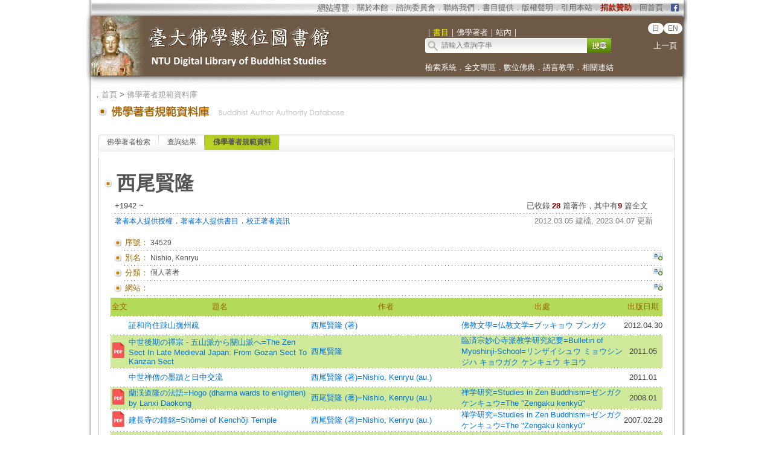

--- FILE ---
content_type: text/html;charset=utf-8
request_url: https://buddhism.lib.ntu.edu.tw/author/authorinfo.jsp?ID=%2034529
body_size: 8310
content:
 





 

<html>
<head>
	<!-- Global site tag (gtag.js) - Google Analytics -->
	<script async src="https://www.googletagmanager.com/gtag/js?id=G-W1HN00TY2L"></script>
	<script src="https://buddhism.lib.ntu.edu.tw/common/gtag.js" type="text/javascript"></script>
	<base href="https://buddhism.lib.ntu.edu.tw/" >
	<meta http-equiv="Content-Type" content="text/html; charset=utf-8">
	<title>臺大佛學數位圖書館 ::: 佛學著者規範資料庫</title>
    	<link rel="SHORTCUT ICON" href="images/weblogo.ico">
	<script src="jquery-1.11.0.js" type="text/javascript"></script>
	<link rel=stylesheet type="text/css" href="style.css"> 
	<link rel=stylesheet type="text/css" href="style_v1.css">
	<script src="javascript.js" type="text/javascript"></script>
</head>
<body>

<table align="center" class="MainPanel">
    <tr>
	<td valign="top" colspan="3" class="MainPanelHeader">
<!-- Google Tag Manager (noscript) -->
<noscript><iframe src="https://www.googletagmanager.com/ns.html?id=GTM-5FJ7CL7"
height="0" width="0" style="display:none;visibility:hidden"></iframe></noscript>
<!-- End Google Tag Manager (noscript) -->

<div align='center'><input type='hidden' name='choose' id='choose' value='SearchForm1'>
	<table border='0' width='995' cellspacing='0' cellpadding='4' height='148'>
		<tr>
			<td height='25' colspan='3' align="right">
			<table border='0' cellpadding='0' cellspacing='0' style='margin-right:10px;'>
			     <tr>
			         <td style='font-size:10pt' align='right'>
			             <font size='2' color='#FFFFFF'><acronym title='Copyright'><a class='topheader' href='aboutus/sitemap.jsp'>網站導覽</a></acronym></font><font color='#676767'>．<a class='topheader' href='aboutus/aboutus.jsp'>關於本館</a>．<a class='topheader' href='aboutus/consultants.jsp'>諮詢委員會</a>．<a class='topheader' href='aboutus/contactus.jsp'>聯絡我們</a>．<a class='topheader' href='aboutus/search_reg.jsp'>書目提供</a>．<a class='topheader' href='aboutus/copyright.jsp'>版權聲明</a>．<a class='topheader' href='aboutus/cite.jsp'>引用本站</a>．<a class='topheader' href="aboutus/donate.jsp"><font size='2' color='#AA2211'><b>捐款贊助</b></font></a>．<a class='topheader' href='./index.jsp'>回首頁</a>．
			         </td>
			         <td width="13px"><a href='https://www.facebook.com/DLMBS/' target='_blank'><img src='images/dot/facebooklogo.png' width='100%'></a></td>
			     </tr>
			</table>
			</td>
		</tr>
		<tr>
			<td width='549' rowspan='2'><a href='https://buddhism.lib.ntu.edu.tw/index.jsp'><img src='https://buddhism.lib.ntu.edu.tw/images/headlogolink.gif' border=0></a></td>
			<td valign='bottom' height='45'><font style='font-size:10pt' color='#FFFFFF'>｜<span id='S1' style='color:yellow'>書目</span>｜<span id='S2'>佛學著者</span>｜<!-- <span id='S3'>中國佛教美術論文</span>｜ --><span id='S4'>站內</span>｜</font><br>
			<div id='searchpanel'>
				<form name='SearchForm1' id='SearchForm1' method='get' action='search/default.jsp' style='margin-top:0px;margin-bottom:0px;'>
				<table border='0' cellspacing='0' cellpadding='0'>
					<tr><td width='250' height='25' background='https://buddhism.lib.ntu.edu.tw/images/search-input.gif' align='left'><input name='q' type='text' size='33' style='border: 0px none;background-color: transparent;font-size: 12; margin-left:25' onkeydown='if(window.event.keyCode==13) $("#SearchForm1").submit()' placeholder='請輸入查詢字串'></td>
						<td><button type='submit' onclick='$('#SearchForm1').submit()' onmouseover="this.style.cursor='pointer';" onmouseout="this.style.cursor='auto';" style="border:0px solid #000000;width:40px;height:25px;background-image:url('https://buddhism.lib.ntu.edu.tw/images/search-submit.gif');">&nbsp;</button></td>
					</tr>
				</table>
				</form>
			</div>
			</td>
			<td width='65' valign='top' align=center>
				<div style='margin-top: 7'><b><font size='2' color='#FFFFFF' face='Arial'>
                	<span class="badge-version"><a href='../jp/index.jsp'>日</a></span><span class="badge-version"><a href='../en/index.jsp'>EN</a></span></font></b>
					<!--<a class='select' href='../DLMBS/en/'>English</a></font></b>-->
                    <br><br><a class='select' href='javascript:history.go(-1);'>上一頁</a></div>
			</td>
		</tr>
		<tr>
			<td width='426' colspan='2' height='40' style='font-size:10pt'><font color='#FFFFFF'><a class='select' href='./search/'>檢索系統</a>．<a class='select' href='./fulltext/'>全文專區</a>．<a class='select' href='./sutra/'>數位佛典</a>．<a class='select' href='./lesson/'>語言教學</a>．<a class='select' href='./website/'>相關連結</a></font></td>
		</tr>
		<tr>
			<td width='549' height='15'></td>
			<td width='426' height='15' colspan='2'></td>
		</tr>
	</table>
</div>

        

<script language="javascript">
function setChoose(span){
	$("#S1").css("color","#FFFFFF");
	$("#S2").css("color","#FFFFFF");
	$("#S3").css("color","#FFFFFF");
	$("#S4").css("color","#FFFFFF");
	$("#"+span).css("color","yellow");
}

$(function(){	
	$("#S1").click(function(){
		$("#choose").val("SearchForm1");
		setChoose("S1");
		$("#searchpanel").html("<form name='SearchForm1' id='SearchForm1' method='get' style=\"margin-top:0px;margin-bottom:0px;\" action='search/default.jsp'><table border='0' cellspacing='0' cellpadding='0'><tr><td width='250' height='25' background='https://buddhism.lib.ntu.edu.tw/images/search-input.gif' align='left'><input name='q' type='text' size='33' style='border: 0px none;background-color: transparent;font-size: 12; margin-left:25' onkeydown='if(window.event.keyCode==13) $(\"#SearchForm1\").submit()' placeholder=\"請輸入查詢字串\"></td><td><button type='submit' onclick=\"$('#SearchForm1').submit()\" onmouseover=\"this.style.cursor='pointer';\" onmouseout=\"this.style.cursor='auto';\" style=\"border:0px solid #000000;width:40px;height:25px;background-image:url('https://buddhism.lib.ntu.edu.tw/images/search-submit.gif');\">&nbsp;</button></td></tr></table></form>");
	});
	$("#S1").mouseover(function() {
		this.style.color="yellow";
		this.style.cursor="pointer";
	});
	$("#S1").mouseout(function() {
		if($("#choose").val()!="SearchForm1") this.style.color="#FFFFFF";
	});
	
	$("#S2").click(function(){
		$("#choose").val("SearchForm2");
		setChoose("S2");
		$("#searchpanel").html("<form name='SearchForm2' id='SearchForm2' method='POST' style=\"margin-top:0px;margin-bottom:0px;\" action='https://buddhism.lib.ntu.edu.tw//author/authorlist.jsp'><table border='0' cellspacing='0' cellpadding='0'><input type='hidden' name='cboAuthorQryRule' value='part'><tr><td width='250' height='25' background='https://buddhism.lib.ntu.edu.tw/images/search-input.gif' align='left'><input name='txtAuthorQryString' id='txtAuthorQryString' type='text' size='33' style='border: 0px none;background-color: transparent;font-size: 12; margin-left:25' onkeydown='if(window.event.keyCode==13) $(\"#SearchForm2\").submit()' placeholder=\"請輸入查詢字串\"></td><td><button type='submit' onclick=\"$('#SearchForm2').submit()\" onmouseover=\"this.style.cursor='pointer';\" onmouseout=\"this.style.cursor='auto';\" style=\"border:0px solid #000000;width:40px;height:25px;background-image:url('https://buddhism.lib.ntu.edu.tw/images/search-submit.gif');\">&nbsp;</button></td></tr></table></form>");
	});
	$("#S2").mouseover(function() {
		this.style.color="yellow";
		this.style.cursor="pointer";
	});
	$("#S2").mouseout(function() {
		if($("#choose").val()!="SearchForm2") this.style.color="#FFFFFF";
	});
	
	$("#S3").click(function(){
		$("#choose").val("SearchForm3");
		setChoose("S3");
		$("#searchpanel").html("<form name='SearchForm3' id='SearchForm3' method='POST' style=\"margin-top:0px;margin-bottom:0px;\" action='http://140.112.115.46/paper/user/general_01.asp'><table border='0' cellspacing='0' cellpadding='0'><input type='hidden' name='step' value='1'><input type='hidden' name='search_type' value='不限欄位'><tr><td width='250' height='25' background='https://buddhism.lib.ntu.edu.tw/images/search-input.gif' align='left'><input name='search_text' id='search_text' type='text' size='33' style='border: 0px none;background-color: transparent;font-size: 12; margin-left:25' onkeydown='if(window.event.keyCode==13) $(\"#SearchForm3\").submit()' placeholder=\"請輸入查詢字串\"></td><td><button type='submit' onclick=\"$('#SearchForm3').submit()\" onmouseover=\"this.style.cursor='pointer';\" onmouseout=\"this.style.cursor='auto';\" style=\"border:0px solid #000000;width:40px;height:25px;background-image:url('https://buddhism.lib.ntu.edu.tw/images/search-submit.gif');\">&nbsp;</button></td></tr></table></form>");
	});
	$("#S3").mouseover(function() {
		this.style.color="yellow";
		this.style.cursor="pointer";
	});
	$("#S3").mouseout(function() {
		if($("#choose").val()!="SearchForm3") this.style.color="#FFFFFF";
	});
	
	$("#S4").click(function(){
		$("#choose").val("SearchForm4");
		setChoose("S4");
		$("#searchpanel").html("<form name='SearchForm4' id='SearchForm4' method='get' style=\"margin-top:0px;margin-bottom:0px;\" action='https://www.google.com/search'><table border='0' cellspacing='0' cellpadding='0'><input type=hidden name=sitesearch value='http://buddhism.lib.ntu.edu.tw'><tr><td width='250' height='25' background='https://buddhism.lib.ntu.edu.tw/images/search-input.gif' align='left'><input name='as_q' id='as_q' type='text' size='33' style='border: 0px none;background-color: transparent;font-size: 12; margin-left:25' onkeydown='if(window.event.keyCode==13) $(\"#SearchForm4\").submit()' placeholder=\"請輸入查詢字串\"></td><td><button type='submit' onclick=\"$('#SearchForm4').submit()\" onmouseover=\"this.style.cursor='pointer';\" onmouseout=\"this.style.cursor='auto';\" style=\"border:0px solid #000000;width:40px;height:25px;background-image:url('https://buddhism.lib.ntu.edu.tw/images/search-submit.gif');\">&nbsp;</button></td></tr></table></form>");
	});
	$("#S4").mouseover(function() {
		this.style.color="yellow";
		this.style.cursor="pointer";
	});
	$("#S4").mouseout(function() {
		if($("#choose").val()!="SearchForm4") this.style.color="#FFFFFF";
	});
})
</script>
</td>
    </tr>
    <tr>
        <td class="MainPanelLeft"></td>
        <td class="MainPanelCenter">
        <!------------------------------ 主要網頁內容 Start ------------------------------>
        <!------------------------------ 1.指南 Start ------------------------------>
		<div class="guide">．<a href="./index.jsp" class="guide">首頁</a> > 
			<a class="guide" href="author">佛學著者規範資料庫</a><!-- > <a class="guide" href="author/singleauthor.jsp">作者簡介</a>--></div>
        <!------------------------------ 1.指南  End  ------------------------------>
        <!------------------------------ 2.單元功能選單 Start ------------------------------>
		<table border="0" width="100%">
			<tr>
				<td><a href="author" class="pagetitle">
				<img src="images/title/Title_Author.gif" border="0"></a></td>
				<td width="85%" valign="bottom"><div class="pagetitle"></div></td>
				<td width="130" valign="bottom" align="right">

				</td>
			</tr>
		</table><br>
        <!------------------------------ 2.單元功能選單  End  ------------------------------>
        <!------------------------------ 3.單元內容 Start ------------------------------>
		<table border="0" width="100%" height="300" cellspacing=4 cellpadding=4>
			<tr>
				<td valign="top" width="80%">
				<!------------------------------ 3.2 單元內容  (中) Start ------------------------------>
					
				<div class="TabStyle_60">
			       	<ul class="TabStyle TabStyle_60">
			           	<li class="Tab_frist" onMouseOver="this.className='Tab_frist_Over';" onMouseOut="this.className='Tab_frist';">
						<a href="author/index.jsp" class="Tab_R">佛學著者檢索</a></li>
						<li onMouseOver="this.className='Tab_Over';" onMouseOut="this.className=null;"><a href="author/authorlist.jsp" class="Tab_R">查詢結果</a></li>
						<li class="Tab_On"><a href="author/authorinfo.jsp" class="Tab_R">佛學著者規範資料</a></li>
						<!--<li class="Tab_last" onmouseover="this.className='Tab_last_Over';" onmouseout="this.className='Tab_last';"><a class="Tab_R" href="author/authormodify.jsp">提供著者資訊</a></li>-->
					</ul>
			   	</div>
				<table border="0" width="100%" height="100" cellspacing="0" cellpadding="0" bordercolor="#C0C0C0" style="border-top-style:none; border-left-style: solid; border-left-width: 1px; border-right-style: solid; border-right-width: 1px; border-top-width: 1px; border-bottom-style: solid; border-bottom-width: 1px">
					<tr>
						<td>
							<!------------------------------------------------------------------------------------------------->





<br>

<table borderColor="#ffffff" cellSpacing="3" cellPadding="0" borderColorLight="#C1C184" border="0" style="margin-left: 0; margin-right: 0" width="920" align="center">
	<tr>
		<td style="font-size: 10pt; text-align: right" width="20"><img border="0" src="images/dot/dot01.gif"></td>
		<td style="font-size: 10pt; text-align: right" colspan="3" width="900">

		<table border="0" width="100%" cellPadding="0" cellspacing="3">
			<tr>
				<td align="left" valign="top"><p style="text-align: left"><b><font size="6">西尾賢隆</font></b>&nbsp;&nbsp;</td>
				<td align="right" valign="top" width="70">
					
				</td>
			</tr>
		</table>
		</td>
	</tr>
	<tr>
		<td style="font-size: 10pt; text-align: right" width="20" valign="top">&nbsp;
		</td>
		<td style="font-size: 10pt; text-align: right" colspan="3">
		<table border="0" width="100%" cellspacing="0" cellpadding="0">
			<tr>
				<td><font size="2"><!-- 生日資訊 strBidthInfo-->+1942 ~ </font></td>
				<td valign="bottom">
				<p align="right"><font size="2">已收錄</font> 
				<font size="2"><b><font color="#800000">28</font></b><font color="#0066CC"> 
				</font>篇著作，其中有<b><font color="#800000">9</font></b> 篇全文<!-- (<font color="#800000"><b>尚未授權本館</b></font>) --> &nbsp;
			</tr>
		</table>
		</td>
	</tr>
	<tr>
		<td width="20" height="1" align="right" valign="top"></td>
		<td colspan="3" height="1" background="images/line01.gif"></td>
	</tr>
	<tr>
		<td style="font-size: 10pt; text-align: right" width="20" valign="top">&nbsp;
		</td>
		<td style="font-size: 10pt; text-align: right" colspan="3" valign="top" height="30">
		<table border="0" width="100%" cellspacing="0" cellpadding="0" style="TABLE-LAYOUT: fixed">
			<tr>
				<td><a href="author/authorauthorize.jsp"><font color="#0066CC">著者本人提供授權</font></a>．<a href="author/authorreg.jsp"><font color="#0066CC">著者本人提供書目</font></a>．<a href="author/authormodify.jsp?ID=34529"><font color="#0066CC">校正著者資訊</font></a></td>
				<td align="right"><font size="2" color="#808080">2012.03.05 建檔, 2023.04.07 更新</font><!--
				<p align="right"><font size="2">相關書目中有以下出版年<select id="sel_pressyear1" onchange="search('釋印順',this.value,'pressyear')" name="D7" size="1">
				<option selected>出版年</option>
				<option value="2007">2007 (1筆 )</option>
				<option value="2004">2004 (1筆 )</option>
				<option value="2003">2003 (2筆 )</option>
				<option value="2002">2002 (3筆 )</option>
				<option value="2001">2001 (9筆 )</option>
				<option value="2000">2000 (15筆 )</option>
				<option value="1999">1999 (1筆 )</option>
				<option value="1998">1998 (3筆 )</option>
				<option value="1997">1997 (2筆 )</option>
				<option value="1996">1996 (2筆 )</option>
				</select> 資料類型<select id="sel_mediatype1" onchange="search('釋印順',this.value,'mediatype')" name="D8" size="1">
				<option selected>資料類型</option>
				<option value="期刊論文">期刊論文 (45筆 )</option>
				<option value="書籍">書籍 (18筆 )</option>
				<option value="博碩士論文">博碩士論文 (4筆 )</option>
				<option value="會議論文">會議論文 (1筆 )</option>
				<option value="網路資料">網路資料 (1筆 )</option>
				<option value="論文集">論文集 (1筆 )</option>
				</select></font>--></td>
			</tr>
		</table>
		</td>
	</tr>
	</table>
	<table style="table-layout: fixed; word-wrap: break-word" borderColor="#ffffff" cellSpacing="3" cellPadding="0" borderColorLight="#C1C184" border="0" style="margin-left: 0; margin-right: 0" width="920" align="center">
	<tr>
		<td style="font-size: 10pt; text-align: right" width="20"><img border="0" src="images/dot/dot01.gif"></td>
		<td style="font-size: 10pt; text-align: right" width="40"><font color="#996600">序號：</font></td>
		<td style="font-size: 10pt; " width="820 colspan="2"><p style="text-align: left">34529</td>
	</tr>
	<tr>
		<td width="20" height="1" align="right" valign="top"></td>
		<td colspan="3" height="1" background="images/line01.gif"></td>
	</tr>
	<tr>
		<td style="font-size: 10pt; text-align: right" width="20"><img border="0" src="images/dot/dot01.gif"></td>
		<td style="font-size: 10pt; text-align: right" width="40"><font color="#996600">別名：</font></td>
		<td style="font-size: 10pt; " width="800"><p style="text-align: left">Nishio, Kenryu</td>
		<td style="font-size: 10pt; " width="20" valign="top" align="right"><a title="校正著者資訊：別名" href="author/authormodify.jsp?ID=34529&topic=1#begin"><img border="0" src="images/dot/supplyinfo.jpg"></a></td>
	</tr>
	<tr>
		<td width="20" height="1" align="right" valign="top"></td>
		<td colspan="3" height="1" background="images/line01.gif"></td>
	</tr>
	<tr>
		<td style="font-size: 10pt; text-align: right" width="20"><img border="0" src="images/dot/dot01.gif"></td>
		<td style="font-size: 10pt; text-align: right" width="40"><font color="#996600">分類：</font></td>
		<td style="font-size: 10pt; " width="800"><p style="text-align: left">個人著者</td>
		<td style="font-size: 10pt; " width="20" valign="top" align="right"><a title="校正著者資訊：分類" href="author/authormodify.jsp?ID=34529&topic=2#begin"><img border="0" src="images/dot/supplyinfo.jpg"></a></td>
	</tr>
    <tr>
        <td width="20" height="1" align="right" valign="top"></td>
        <td colspan="3" height="1" background="images/line01.gif"></td>
    </tr>


	<tr>
		<td style="font-size: 10pt; text-align: right" width="20"><img border="0" src="images/dot/dot01.gif"></td>
		<td style="font-size: 10pt; text-align: right" width="40"><font color="#996600">網站：</font></td>
		<td style="font-size: 10pt; " width="800"><a target="_blank" href="" class="extendsearch"></a> </td>
		<td style="font-size: 10pt; " valign="top" width="20" align="right"><a title="校正著者資訊：網站" href="author/authormodify.jsp?ID=34529&topic=7#begin"><img border="0" src="images/dot/supplyinfo.jpg"></a></td>
	</tr>
	<tr>
		<td width="20" height="1" align="right" valign="top"></td>
		<td colspan="3" height="1" background="images/line01.gif"></td>
	</tr>


	<tr><td colspan="4">
			<table style="BORDER-COLLAPSE: collapse; FONT-SIZE: 10pt" border="0" cellSpacing="1" borderColor="#F1F8E0" cellPadding="0" width="100%">
				<tr bgColor="#FFFFFF">
					<td width="30" height="30" align="middle" bgcolor="#B4DA5A">
					<font color="#996600">全文</font></td>
					<td align="middle" bgcolor="#B4DA5A">
					<font color="#996600">題名</font></td>
					<td align="middle" bgcolor="#B4DA5A">
					<font color="#996600">作者</font></td>
					<td align="middle" bgcolor="#B4DA5A">
					<font color="#996600">出處</font></td>
					<td align="middle" bgcolor="#B4DA5A">
					<font color="#996600">出版日期</font></td>
				</tr>
                <tr><td colspan="5" height="1" background="images/line01.gif"></td></tr>
				
						<tr bgcolor="#FFFFFF" onMouseOver="this.style.backgroundColor='#FFFF66';" onMouseOut="this.style.backgroundColor='#FFFFFF';">
							<td vAlign="middle" align="center" height="30">&nbsp;</td>
							<td vAlign="middle" align="left"><a href="https://buddhism.lib.ntu.edu.tw/search/search_detail.jsp?seq=625566&comefrom=authorinfo" class="extendsearch">証和尚住踈山撫州疏</a></td>
							<td vAlign="middle" align="left"><a href='author/authorinfo.jsp?ID=34529' class='extendsearch'>西尾賢隆 (著)</a></td>
							
							<td vAlign="middle" align="left"><a href="./journal/journaldetail.jsp?seq=1473&comefrom=authorinfo" class="extendsearch" target="_blank">佛教文學=仏教文学=ブッキョウ ブンガク</a></td>
							
							<td vAlign="middle" align="center">2012.04.30</td>
						</tr>
                        <tr><td colspan="5" height="1" background="images/line01.gif"></td></tr>
					<!--
					<tr><td style="font-size: 10pt; text-align: right" width="20" valign="top">。</td>
						<td style="font-size: 10pt; text-align: left" colspan="3"><a href="https://buddhism.lib.ntu.edu.tw/BDLM/toModule.do?prefix=/search&page=/search_detail.jsp?seq=625566" class="extendsearch">証和尚住踈山撫州疏</a>  / 西尾賢隆 (著) / 佛教文學=仏教文学=ブッキョウ ブンガク n.36/37 / 2012.04.30</td>
					</tr>
					<tr>
						<td width="20" height="1" align="right" valign="top"></td>
						<td colspan="3" height="1" background="images/line01.gif"></td>
					</tr>-->
				
						<tr bgcolor="#D1E99A" onMouseOver="this.style.backgroundColor='#FFFF66';" onMouseOut="this.style.backgroundColor='#D1E99A';">
							<td vAlign="middle" align="center" height="30"> <a href='https://hu.repo.nii.ac.jp/?action=repository_uri&item_id=391&file_id=22&file_no=1' target=_blank><img src='images/dot/icon_pdf2.png' width='25px;' border=0></a>&nbsp;</td>
							<td vAlign="middle" align="left"><a href="https://buddhism.lib.ntu.edu.tw/search/search_detail.jsp?seq=594183&comefrom=authorinfo" class="extendsearch">中世後期の禪宗 - 五山派から關山派へ=The Zen Sect In Late Medieval Japan: From Gozan Sect To Kanzan Sect</a></td>
							<td vAlign="middle" align="left"><a href='author/authorinfo.jsp?ID=34529' class='extendsearch'>西尾賢隆</a></td>
							
							<td vAlign="middle" align="left"><a href="./journal/journaldetail.jsp?seq=1434&comefrom=authorinfo" class="extendsearch" target="_blank">臨済宗妙心寺派教学研究紀要=Bulletin of Myoshinji-School=リンザイシュウ ミョウシンジハ キョウガク ケンキュウ キヨウ</a></td>
							
							<td vAlign="middle" align="center">2011.05</td>
						</tr>
                        <tr><td colspan="5" height="1" background="images/line01.gif"></td></tr>
					<!--
					<tr><td style="font-size: 10pt; text-align: right" width="20" valign="top">。</td>
						<td style="font-size: 10pt; text-align: left" colspan="3"><a href="https://buddhism.lib.ntu.edu.tw/BDLM/toModule.do?prefix=/search&page=/search_detail.jsp?seq=594183" class="extendsearch">中世後期の禪宗 - 五山派から關山派へ=The Zen Sect In Late Medieval Japan: From Gozan Sect To Kanzan Sect</a>  / 西尾賢隆 / 臨済宗妙心寺派教学研究紀要=Bulletin of Myoshinji-School=リンザイシュウ ミョウシンジハ キョウガク ケンキュウ キヨウ n.9 / 2011.05 [<a href=https://hu.repo.nii.ac.jp/?action=repository_uri&item_id=391&file_id=22&file_no=1 class=extendsearch target=_blank>全文</a>]</td>
					</tr>
					<tr>
						<td width="20" height="1" align="right" valign="top"></td>
						<td colspan="3" height="1" background="images/line01.gif"></td>
					</tr>-->
				
						<tr bgcolor="#FFFFFF" onMouseOver="this.style.backgroundColor='#FFFF66';" onMouseOut="this.style.backgroundColor='#FFFFFF';">
							<td vAlign="middle" align="center" height="30">&nbsp;</td>
							<td vAlign="middle" align="left"><a href="https://buddhism.lib.ntu.edu.tw/search/search_detail.jsp?seq=378107&comefrom=authorinfo" class="extendsearch">中世禅僧の墨蹟と日中交流</a></td>
							<td vAlign="middle" align="left"><a href='author/authorinfo.jsp?ID=34529' class='extendsearch'>西尾賢隆 (著)=Nishio, Kenryu (au.)</a></td>
							
							<td vAlign="middle" align="left"></td>
							
							<td vAlign="middle" align="center">2011.01</td>
						</tr>
                        <tr><td colspan="5" height="1" background="images/line01.gif"></td></tr>
					<!--
					<tr><td style="font-size: 10pt; text-align: right" width="20" valign="top">。</td>
						<td style="font-size: 10pt; text-align: left" colspan="3"><a href="https://buddhism.lib.ntu.edu.tw/BDLM/toModule.do?prefix=/search&page=/search_detail.jsp?seq=378107" class="extendsearch">中世禅僧の墨蹟と日中交流</a>  / 西尾賢隆 (著)=Nishio, Kenryu (au.) / 2011.01</td>
					</tr>
					<tr>
						<td width="20" height="1" align="right" valign="top"></td>
						<td colspan="3" height="1" background="images/line01.gif"></td>
					</tr>-->
				
						<tr bgcolor="#D1E99A" onMouseOver="this.style.backgroundColor='#FFFF66';" onMouseOut="this.style.backgroundColor='#D1E99A';">
							<td vAlign="middle" align="center" height="30"> <a href='http://id.nii.ac.jp/1175/00001160/' target=_blank><img src='images/dot/icon_pdf2.png' width='25px;' border=0></a>&nbsp;</td>
							<td vAlign="middle" align="left"><a href="https://buddhism.lib.ntu.edu.tw/search/search_detail.jsp?seq=210138&comefrom=authorinfo" class="extendsearch">蘭渓道隆の法語=Hogo (dharma wards to enlighten) by Lanxi Daokong</a></td>
							<td vAlign="middle" align="left"><a href='author/authorinfo.jsp?ID=34529' class='extendsearch'>西尾賢隆 (著)=Nishio, Kenryu (au.)</a></td>
							
							<td vAlign="middle" align="left"><a href="./journal/journaldetail.jsp?seq=1674&comefrom=authorinfo" class="extendsearch" target="_blank">禅学研究=Studies in Zen Buddhism=ゼンガク ケンキュウ=The "Zengaku kenkyū"</a></td>
							
							<td vAlign="middle" align="center">2008.01</td>
						</tr>
                        <tr><td colspan="5" height="1" background="images/line01.gif"></td></tr>
					<!--
					<tr><td style="font-size: 10pt; text-align: right" width="20" valign="top">。</td>
						<td style="font-size: 10pt; text-align: left" colspan="3"><a href="https://buddhism.lib.ntu.edu.tw/BDLM/toModule.do?prefix=/search&page=/search_detail.jsp?seq=210138" class="extendsearch">蘭渓道隆の法語=Hogo (dharma wards to enlighten) by Lanxi Daokong</a>  / 西尾賢隆 (著)=Nishio, Kenryu (au.) / 禅学研究=Studies in Zen Buddhism=ゼンガク ケンキュウ=The "Zengaku kenkyū" n.86 / 2008.01 [<a href=http://id.nii.ac.jp/1175/00001160/ class=extendsearch target=_blank>全文</a>]</td>
					</tr>
					<tr>
						<td width="20" height="1" align="right" valign="top"></td>
						<td colspan="3" height="1" background="images/line01.gif"></td>
					</tr>-->
				
						<tr bgcolor="#FFFFFF" onMouseOver="this.style.backgroundColor='#FFFF66';" onMouseOut="this.style.backgroundColor='#FFFFFF';">
							<td vAlign="middle" align="center" height="30"> <a href='http://id.nii.ac.jp/1175/00001150/' target=_blank><img src='images/dot/icon_pdf2.png' width='25px;' border=0></a>&nbsp;</td>
							<td vAlign="middle" align="left"><a href="https://buddhism.lib.ntu.edu.tw/search/search_detail.jsp?seq=210104&comefrom=authorinfo" class="extendsearch">建長寺の鐘銘=Shōmei of Kenchōji Temple</a></td>
							<td vAlign="middle" align="left"><a href='author/authorinfo.jsp?ID=34529' class='extendsearch'>西尾賢隆 (著)=Nishio, Kenryu (au.)</a></td>
							
							<td vAlign="middle" align="left"><a href="./journal/journaldetail.jsp?seq=1674&comefrom=authorinfo" class="extendsearch" target="_blank">禅学研究=Studies in Zen Buddhism=ゼンガク ケンキュウ=The "Zengaku kenkyū"</a></td>
							
							<td vAlign="middle" align="center">2007.02.28</td>
						</tr>
                        <tr><td colspan="5" height="1" background="images/line01.gif"></td></tr>
					<!--
					<tr><td style="font-size: 10pt; text-align: right" width="20" valign="top">。</td>
						<td style="font-size: 10pt; text-align: left" colspan="3"><a href="https://buddhism.lib.ntu.edu.tw/BDLM/toModule.do?prefix=/search&page=/search_detail.jsp?seq=210104" class="extendsearch">建長寺の鐘銘=Shōmei of Kenchōji Temple</a>  / 西尾賢隆 (著)=Nishio, Kenryu (au.) / 禅学研究=Studies in Zen Buddhism=ゼンガク ケンキュウ=The "Zengaku kenkyū" n.85 / 2007.02.28 [<a href=http://id.nii.ac.jp/1175/00001150/ class=extendsearch target=_blank>全文</a>]</td>
					</tr>
					<tr>
						<td width="20" height="1" align="right" valign="top"></td>
						<td colspan="3" height="1" background="images/line01.gif"></td>
					</tr>-->
				
						<tr bgcolor="#D1E99A" onMouseOver="this.style.backgroundColor='#FFFF66';" onMouseOut="this.style.backgroundColor='#D1E99A';">
							<td vAlign="middle" align="center" height="30">&nbsp;</td>
							<td vAlign="middle" align="left"><a href="https://buddhism.lib.ntu.edu.tw/search/search_detail.jsp?seq=133979&comefrom=authorinfo" class="extendsearch">中国近世における国家と禅宗</a></td>
							<td vAlign="middle" align="left"><a href='author/authorinfo.jsp?ID=34529' class='extendsearch'>西尾賢隆 (著)</a></td>
							
							<td vAlign="middle" align="left"></td>
							
							<td vAlign="middle" align="center">2006.03</td>
						</tr>
                        <tr><td colspan="5" height="1" background="images/line01.gif"></td></tr>
					<!--
					<tr><td style="font-size: 10pt; text-align: right" width="20" valign="top">。</td>
						<td style="font-size: 10pt; text-align: left" colspan="3"><a href="https://buddhism.lib.ntu.edu.tw/BDLM/toModule.do?prefix=/search&page=/search_detail.jsp?seq=133979" class="extendsearch">中国近世における国家と禅宗</a>  / 西尾賢隆 (著) / 2006.03</td>
					</tr>
					<tr>
						<td width="20" height="1" align="right" valign="top"></td>
						<td colspan="3" height="1" background="images/line01.gif"></td>
					</tr>-->
				
						<tr bgcolor="#FFFFFF" onMouseOver="this.style.backgroundColor='#FFFF66';" onMouseOut="this.style.backgroundColor='#FFFFFF';">
							<td vAlign="middle" align="center" height="30">&nbsp;</td>
							<td vAlign="middle" align="left"><a href="https://buddhism.lib.ntu.edu.tw/search/search_detail.jsp?seq=568456&comefrom=authorinfo" class="extendsearch">東隆寺蔵諸山疏</a></td>
							<td vAlign="middle" align="left"><a href='author/authorinfo.jsp?ID=34529' class='extendsearch'>西尾賢隆 (著)=Nishio, Kenryu (au.)</a></td>
							
							<td vAlign="middle" align="left"><a href="./journal/journaldetail.jsp?seq=1675&comefrom=authorinfo" class="extendsearch" target="_blank">禅文化研究所紀要=Annual report of the Institute for Zen Studies=ゼン ブンカ ケンキュウジョ キヨウ</a></td>
							
							<td vAlign="middle" align="center">2006.02.20</td>
						</tr>
                        <tr><td colspan="5" height="1" background="images/line01.gif"></td></tr>
					<!--
					<tr><td style="font-size: 10pt; text-align: right" width="20" valign="top">。</td>
						<td style="font-size: 10pt; text-align: left" colspan="3"><a href="https://buddhism.lib.ntu.edu.tw/BDLM/toModule.do?prefix=/search&page=/search_detail.jsp?seq=568456" class="extendsearch">東隆寺蔵諸山疏</a>  / 西尾賢隆 (著)=Nishio, Kenryu (au.) / 禅文化研究所紀要=Annual report of the Institute for Zen Studies=ゼン ブンカ ケンキュウジョ キヨウ n.28 / 2006.02.20</td>
					</tr>
					<tr>
						<td width="20" height="1" align="right" valign="top"></td>
						<td colspan="3" height="1" background="images/line01.gif"></td>
					</tr>-->
				
						<tr bgcolor="#D1E99A" onMouseOver="this.style.backgroundColor='#FFFF66';" onMouseOut="this.style.backgroundColor='#D1E99A';">
							<td vAlign="middle" align="center" height="30">&nbsp;</td>
							<td vAlign="middle" align="left"><a href="https://buddhism.lib.ntu.edu.tw/search/search_detail.jsp?seq=568585&comefrom=authorinfo" class="extendsearch">板渡の墨蹟</a></td>
							<td vAlign="middle" align="left"><a href='author/authorinfo.jsp?ID=34529' class='extendsearch'>西尾賢隆 (著)=Nishio, Kenryu (au.)</a></td>
							
							<td vAlign="middle" align="left"><a href="./journal/journaldetail.jsp?seq=1675&comefrom=authorinfo" class="extendsearch" target="_blank">禅文化研究所紀要=Annual report of the Institute for Zen Studies=ゼン ブンカ ケンキュウジョ キヨウ</a></td>
							
							<td vAlign="middle" align="center">2002.12.22</td>
						</tr>
                        <tr><td colspan="5" height="1" background="images/line01.gif"></td></tr>
					<!--
					<tr><td style="font-size: 10pt; text-align: right" width="20" valign="top">。</td>
						<td style="font-size: 10pt; text-align: left" colspan="3"><a href="https://buddhism.lib.ntu.edu.tw/BDLM/toModule.do?prefix=/search&page=/search_detail.jsp?seq=568585" class="extendsearch">板渡の墨蹟</a>  / 西尾賢隆 (著)=Nishio, Kenryu (au.) / 禅文化研究所紀要=Annual report of the Institute for Zen Studies=ゼン ブンカ ケンキュウジョ キヨウ n.26 / 2002.12.22</td>
					</tr>
					<tr>
						<td width="20" height="1" align="right" valign="top"></td>
						<td colspan="3" height="1" background="images/line01.gif"></td>
					</tr>-->
				
						<tr bgcolor="#FFFFFF" onMouseOver="this.style.backgroundColor='#FFFF66';" onMouseOut="this.style.backgroundColor='#FFFFFF';">
							<td vAlign="middle" align="center" height="30"> <a href='https://dl.ndl.go.jp/pid/3170364/1/1' target=_blank><img src='images/dot/icon_pdf2.png' width='25px;' border=0></a>&nbsp;</td>
							<td vAlign="middle" align="left"><a href="https://buddhism.lib.ntu.edu.tw/search/search_detail.jsp?seq=668306&comefrom=authorinfo" class="extendsearch">中世の日中交流と禅宗</a></td>
							<td vAlign="middle" align="left"><a href='author/authorinfo.jsp?ID=34529' class='extendsearch'>西尾賢隆 (著)=Nishio, Kenryu (au.)</a></td>
							
							<td vAlign="middle" align="left"></td>
							
							<td vAlign="middle" align="center">2000.03.23</td>
						</tr>
                        <tr><td colspan="5" height="1" background="images/line01.gif"></td></tr>
					<!--
					<tr><td style="font-size: 10pt; text-align: right" width="20" valign="top">。</td>
						<td style="font-size: 10pt; text-align: left" colspan="3"><a href="https://buddhism.lib.ntu.edu.tw/BDLM/toModule.do?prefix=/search&page=/search_detail.jsp?seq=668306" class="extendsearch">中世の日中交流と禅宗</a>  / 西尾賢隆 (著)=Nishio, Kenryu (au.) / 2000.03.23 [<a href=https://dl.ndl.go.jp/pid/3170364/1/1 class=extendsearch target=_blank>全文</a>]</td>
					</tr>
					<tr>
						<td width="20" height="1" align="right" valign="top"></td>
						<td colspan="3" height="1" background="images/line01.gif"></td>
					</tr>-->
				
						<tr bgcolor="#D1E99A" onMouseOver="this.style.backgroundColor='#FFFF66';" onMouseOut="this.style.backgroundColor='#D1E99A';">
							<td vAlign="middle" align="center" height="30"> <a href='http://id.nii.ac.jp/1175/00001083/' target=_blank><img src='images/dot/icon_pdf2.png' width='25px;' border=0></a>&nbsp;</td>
							<td vAlign="middle" align="left"><a href="https://buddhism.lib.ntu.edu.tw/search/search_detail.jsp?seq=210411&comefrom=authorinfo" class="extendsearch">正木美術館蔵道旧疏</a></td>
							<td vAlign="middle" align="left"><a href='author/authorinfo.jsp?ID=34529' class='extendsearch'>西尾賢隆 (著)=Nishio, Kenryu (au.)</a></td>
							
							<td vAlign="middle" align="left"><a href="./journal/journaldetail.jsp?seq=1674&comefrom=authorinfo" class="extendsearch" target="_blank">禅学研究=Studies in Zen Buddhism=ゼンガク ケンキュウ=The "Zengaku kenkyū"</a></td>
							
							<td vAlign="middle" align="center">2000.03.15</td>
						</tr>
                        <tr><td colspan="5" height="1" background="images/line01.gif"></td></tr>
					<!--
					<tr><td style="font-size: 10pt; text-align: right" width="20" valign="top">。</td>
						<td style="font-size: 10pt; text-align: left" colspan="3"><a href="https://buddhism.lib.ntu.edu.tw/BDLM/toModule.do?prefix=/search&page=/search_detail.jsp?seq=210411" class="extendsearch">正木美術館蔵道旧疏</a>  / 西尾賢隆 (著)=Nishio, Kenryu (au.) / 禅学研究=Studies in Zen Buddhism=ゼンガク ケンキュウ=The "Zengaku kenkyū" n.78 / 2000.03.15 [<a href=http://id.nii.ac.jp/1175/00001083/ class=extendsearch target=_blank>全文</a>]</td>
					</tr>
					<tr>
						<td width="20" height="1" align="right" valign="top"></td>
						<td colspan="3" height="1" background="images/line01.gif"></td>
					</tr>-->
				
						<tr bgcolor="#FFFFFF" onMouseOver="this.style.backgroundColor='#FFFF66';" onMouseOut="this.style.backgroundColor='#FFFFFF';">
							<td vAlign="middle" align="center" height="30">&nbsp;</td>
							<td vAlign="middle" align="left"><a href="https://buddhism.lib.ntu.edu.tw/search/search_detail.jsp?seq=605388&comefrom=authorinfo" class="extendsearch">日中交流における大応の塔銘(上)=Relations between Japan and China as Reflected in the Memorial Inscription (Tomei) of Daio Kokushi (1)</a></td>
							<td vAlign="middle" align="left"><a href='author/authorinfo.jsp?ID=34529' class='extendsearch'>西尾賢隆</a></td>
							
							<td vAlign="middle" align="left"><a href="./journal/journaldetail.jsp?seq=1675&comefrom=authorinfo" class="extendsearch" target="_blank">禅文化研究所紀要=Annual report of the Institute for Zen Studies=ゼン ブンカ ケンキュウジョ キヨウ</a></td>
							
							<td vAlign="middle" align="center">1998.12</td>
						</tr>
                        <tr><td colspan="5" height="1" background="images/line01.gif"></td></tr>
					<!--
					<tr><td style="font-size: 10pt; text-align: right" width="20" valign="top">。</td>
						<td style="font-size: 10pt; text-align: left" colspan="3"><a href="https://buddhism.lib.ntu.edu.tw/BDLM/toModule.do?prefix=/search&page=/search_detail.jsp?seq=605388" class="extendsearch">日中交流における大応の塔銘(上)=Relations between Japan and China as Reflected in the Memorial Inscription (Tomei) of Daio Kokushi (1)</a>  / 西尾賢隆 / 禅文化研究所紀要=Annual report of the Institute for Zen Studies=ゼン ブンカ ケンキュウジョ キヨウ n.24 / 1998.12</td>
					</tr>
					<tr>
						<td width="20" height="1" align="right" valign="top"></td>
						<td colspan="3" height="1" background="images/line01.gif"></td>
					</tr>-->
				
						<tr bgcolor="#D1E99A" onMouseOver="this.style.backgroundColor='#FFFF66';" onMouseOut="this.style.backgroundColor='#D1E99A';">
							<td vAlign="middle" align="center" height="30"> <a href='https://hu.repo.nii.ac.jp/?action=repository_uri&item_id=981' target=_blank><img src='images/dot/icon_pdf2.png' width='25px;' border=0></a>&nbsp;</td>
							<td vAlign="middle" align="left"><a href="https://buddhism.lib.ntu.edu.tw/search/search_detail.jsp?seq=605138&comefrom=authorinfo" class="extendsearch">金剛幢下竺仙梵僊の渡来</a></td>
							<td vAlign="middle" align="left"><a href='author/authorinfo.jsp?ID=34529' class='extendsearch'>西尾賢隆</a></td>
							
							<td vAlign="middle" align="left"><a href="./journal/journaldetail.jsp?seq=1674&comefrom=authorinfo" class="extendsearch" target="_blank">禅学研究=Studies in Zen Buddhism=ゼンガク ケンキュウ=The "Zengaku kenkyū"</a></td>
							
							<td vAlign="middle" align="center">1991.02.25</td>
						</tr>
                        <tr><td colspan="5" height="1" background="images/line01.gif"></td></tr>
					<!--
					<tr><td style="font-size: 10pt; text-align: right" width="20" valign="top">。</td>
						<td style="font-size: 10pt; text-align: left" colspan="3"><a href="https://buddhism.lib.ntu.edu.tw/BDLM/toModule.do?prefix=/search&page=/search_detail.jsp?seq=605138" class="extendsearch">金剛幢下竺仙梵僊の渡来</a>  / 西尾賢隆 / 禅学研究=Studies in Zen Buddhism=ゼンガク ケンキュウ=The "Zengaku kenkyū" n.69 / 1991.02.25 [<a href=https://hu.repo.nii.ac.jp/?action=repository_uri&item_id=981 class=extendsearch target=_blank>全文</a>]</td>
					</tr>
					<tr>
						<td width="20" height="1" align="right" valign="top"></td>
						<td colspan="3" height="1" background="images/line01.gif"></td>
					</tr>-->
				
						<tr bgcolor="#FFFFFF" onMouseOver="this.style.backgroundColor='#FFFF66';" onMouseOut="this.style.backgroundColor='#FFFFFF';">
							<td vAlign="middle" align="center" height="30"> <a href='https://hu.repo.nii.ac.jp/?action=repository_uri&item_id=977' target=_blank><img src='images/dot/icon_pdf2.png' width='25px;' border=0></a>&nbsp;</td>
							<td vAlign="middle" align="left"><a href="https://buddhism.lib.ntu.edu.tw/search/search_detail.jsp?seq=605125&comefrom=authorinfo" class="extendsearch">禅学関係雑誌論文目録(1987年)</a></td>
							<td vAlign="middle" align="left"><a href='author/authorinfo.jsp?ID=34529' class='extendsearch'>西尾賢隆</a></td>
							
							<td vAlign="middle" align="left"><a href="./journal/journaldetail.jsp?seq=1674&comefrom=authorinfo" class="extendsearch" target="_blank">禅学研究=Studies in Zen Buddhism=ゼンガク ケンキュウ=The "Zengaku kenkyū"</a></td>
							
							<td vAlign="middle" align="center">1990.03.20</td>
						</tr>
                        <tr><td colspan="5" height="1" background="images/line01.gif"></td></tr>
					<!--
					<tr><td style="font-size: 10pt; text-align: right" width="20" valign="top">。</td>
						<td style="font-size: 10pt; text-align: left" colspan="3"><a href="https://buddhism.lib.ntu.edu.tw/BDLM/toModule.do?prefix=/search&page=/search_detail.jsp?seq=605125" class="extendsearch">禅学関係雑誌論文目録(1987年)</a>  / 西尾賢隆 / 禅学研究=Studies in Zen Buddhism=ゼンガク ケンキュウ=The "Zengaku kenkyū" n.68 / 1990.03.20 [<a href=https://hu.repo.nii.ac.jp/?action=repository_uri&item_id=977 class=extendsearch target=_blank>全文</a>]</td>
					</tr>
					<tr>
						<td width="20" height="1" align="right" valign="top"></td>
						<td colspan="3" height="1" background="images/line01.gif"></td>
					</tr>-->
				
						<tr bgcolor="#D1E99A" onMouseOver="this.style.backgroundColor='#FFFF66';" onMouseOut="this.style.backgroundColor='#D1E99A';">
							<td vAlign="middle" align="center" height="30">&nbsp;</td>
							<td vAlign="middle" align="left"><a href="https://buddhism.lib.ntu.edu.tw/search/search_detail.jsp?seq=138271&comefrom=authorinfo" class="extendsearch">中國佛敎史における禪宗への推移</a></td>
							<td vAlign="middle" align="left"><a href='author/authorinfo.jsp?ID=34529' class='extendsearch'>西尾賢隆 </a></td>
							
							<td vAlign="middle" align="left"><a href="./journal/journaldetail.jsp?seq=1675&comefrom=authorinfo" class="extendsearch" target="_blank">禅文化研究所紀要=Annual report of the Institute for Zen Studies=ゼン ブンカ ケンキュウジョ キヨウ</a></td>
							
							<td vAlign="middle" align="center">1987.03</td>
						</tr>
                        <tr><td colspan="5" height="1" background="images/line01.gif"></td></tr>
					<!--
					<tr><td style="font-size: 10pt; text-align: right" width="20" valign="top">。</td>
						<td style="font-size: 10pt; text-align: left" colspan="3"><a href="https://buddhism.lib.ntu.edu.tw/BDLM/toModule.do?prefix=/search&page=/search_detail.jsp?seq=138271" class="extendsearch">中國佛敎史における禪宗への推移</a>  / 西尾賢隆  / 禅文化研究所紀要=Annual report of the Institute for Zen Studies=ゼン ブンカ ケンキュウジョ キヨウ n.14 / 1987.03</td>
					</tr>
					<tr>
						<td width="20" height="1" align="right" valign="top"></td>
						<td colspan="3" height="1" background="images/line01.gif"></td>
					</tr>-->
				
						<tr bgcolor="#FFFFFF" onMouseOver="this.style.backgroundColor='#FFFF66';" onMouseOut="this.style.backgroundColor='#FFFFFF';">
							<td vAlign="middle" align="center" height="30"> <a href='http://id.nii.ac.jp/1175/00000930/' target=_blank><img src='images/dot/icon_pdf2.png' width='25px;' border=0></a>&nbsp;</td>
							<td vAlign="middle" align="left"><a href="https://buddhism.lib.ntu.edu.tw/search/search_detail.jsp?seq=210611&comefrom=authorinfo" class="extendsearch">元朝における中峰明本とその道俗=Zho1ngfe1ng Mi2ngbe3n and hisDisciples-both Monks and Laymen-in the Yuan Dynasty</a></td>
							<td vAlign="middle" align="left"><a href='author/authorinfo.jsp?ID=34529' class='extendsearch'>西尾賢隆 (著)=Nishio, Kenryu (au.)</a></td>
							
							<td vAlign="middle" align="left"><a href="./journal/journaldetail.jsp?seq=1674&comefrom=authorinfo" class="extendsearch" target="_blank">禅学研究=Studies in Zen Buddhism=ゼンガク ケンキュウ=The "Zengaku kenkyū"</a></td>
							
							<td vAlign="middle" align="center">1985.11.25</td>
						</tr>
                        <tr><td colspan="5" height="1" background="images/line01.gif"></td></tr>
					<!--
					<tr><td style="font-size: 10pt; text-align: right" width="20" valign="top">。</td>
						<td style="font-size: 10pt; text-align: left" colspan="3"><a href="https://buddhism.lib.ntu.edu.tw/BDLM/toModule.do?prefix=/search&page=/search_detail.jsp?seq=210611" class="extendsearch">元朝における中峰明本とその道俗=Zho1ngfe1ng Mi2ngbe3n and hisDisciples-both Monks and Laymen-in the Yuan Dynasty</a>  / 西尾賢隆 (著)=Nishio, Kenryu (au.) / 禅学研究=Studies in Zen Buddhism=ゼンガク ケンキュウ=The "Zengaku kenkyū" n.64 / 1985.11.25 [<a href=http://id.nii.ac.jp/1175/00000930/ class=extendsearch target=_blank>全文</a>]</td>
					</tr>
					<tr>
						<td width="20" height="1" align="right" valign="top"></td>
						<td colspan="3" height="1" background="images/line01.gif"></td>
					</tr>-->
				
						<tr bgcolor="#D1E99A" onMouseOver="this.style.backgroundColor='#FFFF66';" onMouseOut="this.style.backgroundColor='#D1E99A';">
							<td vAlign="middle" align="center" height="30">&nbsp;</td>
							<td vAlign="middle" align="left"><a href="https://buddhism.lib.ntu.edu.tw/search/search_detail.jsp?seq=137505&comefrom=authorinfo" class="extendsearch">会昌廃仏の原因（下） ― 寒山の仏教批判をてがかりに ―</a></td>
							<td vAlign="middle" align="left"><a href='author/authorinfo.jsp?ID=34529' class='extendsearch'>西尾賢隆</a></td>
							
							<td vAlign="middle" align="left"><a href="./journal/journaldetail.jsp?seq=1609&comefrom=authorinfo" class="extendsearch" target="_blank">古代文化=Cultura Antiqua=コダイ ブンカ</a></td>
							
							<td vAlign="middle" align="center">1984</td>
						</tr>
                        <tr><td colspan="5" height="1" background="images/line01.gif"></td></tr>
					<!--
					<tr><td style="font-size: 10pt; text-align: right" width="20" valign="top">。</td>
						<td style="font-size: 10pt; text-align: left" colspan="3"><a href="https://buddhism.lib.ntu.edu.tw/BDLM/toModule.do?prefix=/search&page=/search_detail.jsp?seq=137505" class="extendsearch">会昌廃仏の原因（下） ― 寒山の仏教批判をてがかりに ―</a>  / 西尾賢隆 / 古代文化=Cultura Antiqua=コダイ ブンカ v.36 n.11 / 1984</td>
					</tr>
					<tr>
						<td width="20" height="1" align="right" valign="top"></td>
						<td colspan="3" height="1" background="images/line01.gif"></td>
					</tr>-->
				
						<tr bgcolor="#FFFFFF" onMouseOver="this.style.backgroundColor='#FFFF66';" onMouseOut="this.style.backgroundColor='#FFFFFF';">
							<td vAlign="middle" align="center" height="30">&nbsp;</td>
							<td vAlign="middle" align="left"><a href="https://buddhism.lib.ntu.edu.tw/search/search_detail.jsp?seq=137408&comefrom=authorinfo" class="extendsearch">会昌廃仏の原因（上） ― 寒山の仏教批判をてがかりに ― </a></td>
							<td vAlign="middle" align="left"><a href='author/authorinfo.jsp?ID=34529' class='extendsearch'>西尾賢隆</a></td>
							
							<td vAlign="middle" align="left"><a href="./journal/journaldetail.jsp?seq=1609&comefrom=authorinfo" class="extendsearch" target="_blank">古代文化=Cultura Antiqua=コダイ ブンカ</a></td>
							
							<td vAlign="middle" align="center">1984</td>
						</tr>
                        <tr><td colspan="5" height="1" background="images/line01.gif"></td></tr>
					<!--
					<tr><td style="font-size: 10pt; text-align: right" width="20" valign="top">。</td>
						<td style="font-size: 10pt; text-align: left" colspan="3"><a href="https://buddhism.lib.ntu.edu.tw/BDLM/toModule.do?prefix=/search&page=/search_detail.jsp?seq=137408" class="extendsearch">会昌廃仏の原因（上） ― 寒山の仏教批判をてがかりに ― </a>  / 西尾賢隆 / 古代文化=Cultura Antiqua=コダイ ブンカ v.36 n.5 / 1984</td>
					</tr>
					<tr>
						<td width="20" height="1" align="right" valign="top"></td>
						<td colspan="3" height="1" background="images/line01.gif"></td>
					</tr>-->
				
						<tr bgcolor="#D1E99A" onMouseOver="this.style.backgroundColor='#FFFF66';" onMouseOut="this.style.backgroundColor='#D1E99A';">
							<td vAlign="middle" align="center" height="30"> <a href='http://id.nii.ac.jp/1175/00000913/' target=_blank><img src='images/dot/icon_pdf2.png' width='25px;' border=0></a>&nbsp;</td>
							<td vAlign="middle" align="left"><a href="https://buddhism.lib.ntu.edu.tw/search/search_detail.jsp?seq=210926&comefrom=authorinfo" class="extendsearch">隠元禅師と中日両黄檗山の由来=Zen Master Ingen (隠元) and the History of Oubakuzan (黄檗山) of China and Japan</a></td>
							<td vAlign="middle" align="left"><a href='author/authorinfo.jsp?ID=34529' class='extendsearch'>西尾賢隆 (譯)=Nishio, Kenryu (tr.)</a></td>
							
							<td vAlign="middle" align="left"><a href="./journal/journaldetail.jsp?seq=1674&comefrom=authorinfo" class="extendsearch" target="_blank">禅学研究=Studies in Zen Buddhism=ゼンガク ケンキュウ=The "Zengaku kenkyū"</a></td>
							
							<td vAlign="middle" align="center">1982.08.31</td>
						</tr>
                        <tr><td colspan="5" height="1" background="images/line01.gif"></td></tr>
					<!--
					<tr><td style="font-size: 10pt; text-align: right" width="20" valign="top">。</td>
						<td style="font-size: 10pt; text-align: left" colspan="3"><a href="https://buddhism.lib.ntu.edu.tw/BDLM/toModule.do?prefix=/search&page=/search_detail.jsp?seq=210926" class="extendsearch">隠元禅師と中日両黄檗山の由来=Zen Master Ingen (隠元) and the History of Oubakuzan (黄檗山) of China and Japan</a>  / 西尾賢隆 (譯)=Nishio, Kenryu (tr.) / 禅学研究=Studies in Zen Buddhism=ゼンガク ケンキュウ=The "Zengaku kenkyū" n.61 / 1982.08.31 [<a href=http://id.nii.ac.jp/1175/00000913/ class=extendsearch target=_blank>全文</a>]</td>
					</tr>
					<tr>
						<td width="20" height="1" align="right" valign="top"></td>
						<td colspan="3" height="1" background="images/line01.gif"></td>
					</tr>-->
				
						<tr bgcolor="#FFFFFF" onMouseOver="this.style.backgroundColor='#FFFF66';" onMouseOut="this.style.backgroundColor='#FFFFFF';">
							<td vAlign="middle" align="center" height="30">&nbsp;</td>
							<td vAlign="middle" align="left"><a href="https://buddhism.lib.ntu.edu.tw/search/search_detail.jsp?seq=136650&comefrom=authorinfo" class="extendsearch">唐代後半期における成徳藩鎮下の仏教</a></td>
							<td vAlign="middle" align="left"><a href='author/authorinfo.jsp?ID=34529' class='extendsearch'>西尾賢隆</a></td>
							
							<td vAlign="middle" align="left"><a href="./journal/journaldetail.jsp?seq=1609&comefrom=authorinfo" class="extendsearch" target="_blank">古代文化=Cultura Antiqua=コダイ ブンカ</a></td>
							
							<td vAlign="middle" align="center">1981</td>
						</tr>
                        <tr><td colspan="5" height="1" background="images/line01.gif"></td></tr>
					<!--
					<tr><td style="font-size: 10pt; text-align: right" width="20" valign="top">。</td>
						<td style="font-size: 10pt; text-align: left" colspan="3"><a href="https://buddhism.lib.ntu.edu.tw/BDLM/toModule.do?prefix=/search&page=/search_detail.jsp?seq=136650" class="extendsearch">唐代後半期における成徳藩鎮下の仏教</a>  / 西尾賢隆 / 古代文化=Cultura Antiqua=コダイ ブンカ v.33 n.10 / 1981</td>
					</tr>
					<tr>
						<td width="20" height="1" align="right" valign="top"></td>
						<td colspan="3" height="1" background="images/line01.gif"></td>
					</tr>-->
				
						<tr bgcolor="#D1E99A" onMouseOver="this.style.backgroundColor='#FFFF66';" onMouseOut="this.style.backgroundColor='#D1E99A';">
							<td vAlign="middle" align="center" height="30">&nbsp;</td>
							<td vAlign="middle" align="left"><a href="https://buddhism.lib.ntu.edu.tw/search/search_detail.jsp?seq=208050&comefrom=authorinfo" class="extendsearch">円仁の見聞した会昌廃仏 - 下 - (山田重正,土岐武治二教授退職記念号)</a></td>
							<td vAlign="middle" align="left"><a href='author/authorinfo.jsp?ID=42086' class='extendsearch'>花園大学文学部</a>; <a href='author/authorinfo.jsp?ID= 34529' class='extendsearch'> 西尾賢隆 (著)=Nishio, Kenryu (au.)</a></td>
							
							<td vAlign="middle" align="left"><a href="./journal/journaldetail.jsp?seq=1494&comefrom=authorinfo" class="extendsearch" target="_blank">花園大学研究紀要=Annual Report of Hanazono University=ハナゾノ ダイガク ケンキュウ キヨウ</a></td>
							
							<td vAlign="middle" align="center">1980.03</td>
						</tr>
                        <tr><td colspan="5" height="1" background="images/line01.gif"></td></tr>
					<!--
					<tr><td style="font-size: 10pt; text-align: right" width="20" valign="top">。</td>
						<td style="font-size: 10pt; text-align: left" colspan="3"><a href="https://buddhism.lib.ntu.edu.tw/BDLM/toModule.do?prefix=/search&page=/search_detail.jsp?seq=208050" class="extendsearch">円仁の見聞した会昌廃仏 - 下 - (山田重正,土岐武治二教授退職記念号)</a>  / 花園大学文学部; 西尾賢隆 (著)=Nishio, Kenryu (au.) / 花園大学研究紀要=Annual Report of Hanazono University=ハナゾノ ダイガク ケンキュウ キヨウ (總號=n.11) / 1980.03</td>
					</tr>
					<tr>
						<td width="20" height="1" align="right" valign="top"></td>
						<td colspan="3" height="1" background="images/line01.gif"></td>
					</tr>-->
				
						<tr bgcolor="#FFFFFF" onMouseOver="this.style.backgroundColor='#FFFF66';" onMouseOut="this.style.backgroundColor='#FFFFFF';">
							<td vAlign="middle" align="center" height="30">&nbsp;</td>
							<td vAlign="middle" align="left"><a href="https://buddhism.lib.ntu.edu.tw/search/search_detail.jsp?seq=376494&comefrom=authorinfo" class="extendsearch">円仁の見聞した会昌廃仏(上)</a></td>
							<td vAlign="middle" align="left"><a href='author/authorinfo.jsp?ID=34529' class='extendsearch'>西尾賢隆 (著)=Nishio, Kenryu (au.)</a></td>
							
							<td vAlign="middle" align="left"><a href="./journal/journaldetail.jsp?seq=1389&comefrom=authorinfo" class="extendsearch" target="_blank">鷹陵史学</a></td>
							
							<td vAlign="middle" align="center">1979.09.25</td>
						</tr>
                        <tr><td colspan="5" height="1" background="images/line01.gif"></td></tr>
					<!--
					<tr><td style="font-size: 10pt; text-align: right" width="20" valign="top">。</td>
						<td style="font-size: 10pt; text-align: left" colspan="3"><a href="https://buddhism.lib.ntu.edu.tw/BDLM/toModule.do?prefix=/search&page=/search_detail.jsp?seq=376494" class="extendsearch">円仁の見聞した会昌廃仏(上)</a>  / 西尾賢隆 (著)=Nishio, Kenryu (au.) / 鷹陵史学 v.5 / 1979.09.25</td>
					</tr>
					<tr>
						<td width="20" height="1" align="right" valign="top"></td>
						<td colspan="3" height="1" background="images/line01.gif"></td>
					</tr>-->
				
						<tr bgcolor="#D1E99A" onMouseOver="this.style.backgroundColor='#FFFF66';" onMouseOut="this.style.backgroundColor='#D1E99A';">
							<td vAlign="middle" align="center" height="30">&nbsp;</td>
							<td vAlign="middle" align="left"><a href="https://buddhism.lib.ntu.edu.tw/search/search_detail.jsp?seq=224467&comefrom=authorinfo" class="extendsearch">宋代日中仏教交流史：禅苑清規と永平清規</a></td>
							<td vAlign="middle" align="left"><a href='author/authorinfo.jsp?ID=34529' class='extendsearch'>西尾賢隆 (著)=Nishio, Kenryu (au.)</a></td>
							
							<td vAlign="middle" align="left"><a href="./journal/journaldetail.jsp?seq=1808&comefrom=authorinfo" class="extendsearch" target="_blank">仏教史学研究=Journal of the History of Buddhism=ブッキョウ シガク ケンキュウ=The bukkyo shigaku kenkyu</a></td>
							
							<td vAlign="middle" align="center">1977.01.31</td>
						</tr>
                        <tr><td colspan="5" height="1" background="images/line01.gif"></td></tr>
					<!--
					<tr><td style="font-size: 10pt; text-align: right" width="20" valign="top">。</td>
						<td style="font-size: 10pt; text-align: left" colspan="3"><a href="https://buddhism.lib.ntu.edu.tw/BDLM/toModule.do?prefix=/search&page=/search_detail.jsp?seq=224467" class="extendsearch">宋代日中仏教交流史：禅苑清規と永平清規</a>  / 西尾賢隆 (著)=Nishio, Kenryu (au.) / 仏教史学研究=Journal of the History of Buddhism=ブッキョウ シガク ケンキュウ=The bukkyo shigaku kenkyu v.19 n.1 / 1977.01.31</td>
					</tr>
					<tr>
						<td width="20" height="1" align="right" valign="top"></td>
						<td colspan="3" height="1" background="images/line01.gif"></td>
					</tr>-->
				
						<tr bgcolor="#FFFFFF" onMouseOver="this.style.backgroundColor='#FFFF66';" onMouseOut="this.style.backgroundColor='#FFFFFF';">
							<td vAlign="middle" align="center" height="30">&nbsp;</td>
							<td vAlign="middle" align="left"><a href="https://buddhism.lib.ntu.edu.tw/search/search_detail.jsp?seq=224476&comefrom=authorinfo" class="extendsearch">仏教史関係雑誌論文目録(昭和４８年・東洋・日本)(昭和４９年・東洋)</a></td>
							<td vAlign="middle" align="left"><a href='author/authorinfo.jsp?ID=34185' class='extendsearch'>竹貫元勝 (編)=Takenuki, Gensho (ed.)</a>; <a href='author/authorinfo.jsp?ID= 34529' class='extendsearch'> 西尾賢隆 (編)=Nishio, Kenryu (ed.)</a>; <a href='author/authorinfo.jsp?ID= 35103' class='extendsearch'> 佐々木令信 (編)=Sasaki, Reishin (ed.)</a></td>
							
							<td vAlign="middle" align="left"><a href="./journal/journaldetail.jsp?seq=1808&comefrom=authorinfo" class="extendsearch" target="_blank">仏教史学研究=Journal of the History of Buddhism=ブッキョウ シガク ケンキュウ=The bukkyo shigaku kenkyu</a></td>
							
							<td vAlign="middle" align="center">1977.01.31</td>
						</tr>
                        <tr><td colspan="5" height="1" background="images/line01.gif"></td></tr>
					<!--
					<tr><td style="font-size: 10pt; text-align: right" width="20" valign="top">。</td>
						<td style="font-size: 10pt; text-align: left" colspan="3"><a href="https://buddhism.lib.ntu.edu.tw/BDLM/toModule.do?prefix=/search&page=/search_detail.jsp?seq=224476" class="extendsearch">仏教史関係雑誌論文目録(昭和４８年・東洋・日本)(昭和４９年・東洋)</a>  / 竹貫元勝 (編)=Takenuki, Gensho (ed.); 西尾賢隆 (編)=Nishio, Kenryu (ed.); 佐々木令信 (編)=Sasaki, Reishin (ed.) / 仏教史学研究=Journal of the History of Buddhism=ブッキョウ シガク ケンキュウ=The bukkyo shigaku kenkyu v.19 n.1 / 1977.01.31</td>
					</tr>
					<tr>
						<td width="20" height="1" align="right" valign="top"></td>
						<td colspan="3" height="1" background="images/line01.gif"></td>
					</tr>-->
				
						<tr bgcolor="#D1E99A" onMouseOver="this.style.backgroundColor='#FFFF66';" onMouseOut="this.style.backgroundColor='#D1E99A';">
							<td vAlign="middle" align="center" height="30">&nbsp;</td>
							<td vAlign="middle" align="left"><a href="https://buddhism.lib.ntu.edu.tw/search/search_detail.jsp?seq=581776&comefrom=authorinfo" class="extendsearch">仏教史関係雑誌論文目録（昭和47年・東洋）</a></td>
							<td vAlign="middle" align="left"><a href='author/authorinfo.jsp?ID=34529' class='extendsearch'>西尾賢隆 (著)=Nishio, Kenryu (au.)</a></td>
							
							<td vAlign="middle" align="left"><a href="./journal/journaldetail.jsp?seq=1808&comefrom=authorinfo" class="extendsearch" target="_blank">仏教史学研究=Journal of the History of Buddhism=ブッキョウ シガク ケンキュウ=The bukkyo shigaku kenkyu</a></td>
							
							<td vAlign="middle" align="center">1975.06.30</td>
						</tr>
                        <tr><td colspan="5" height="1" background="images/line01.gif"></td></tr>
					<!--
					<tr><td style="font-size: 10pt; text-align: right" width="20" valign="top">。</td>
						<td style="font-size: 10pt; text-align: left" colspan="3"><a href="https://buddhism.lib.ntu.edu.tw/BDLM/toModule.do?prefix=/search&page=/search_detail.jsp?seq=581776" class="extendsearch">仏教史関係雑誌論文目録（昭和47年・東洋）</a>  / 西尾賢隆 (著)=Nishio, Kenryu (au.) / 仏教史学研究=Journal of the History of Buddhism=ブッキョウ シガク ケンキュウ=The bukkyo shigaku kenkyu v.17 n.2 / 1975.06.30</td>
					</tr>
					<tr>
						<td width="20" height="1" align="right" valign="top"></td>
						<td colspan="3" height="1" background="images/line01.gif"></td>
					</tr>-->
				
						<tr bgcolor="#FFFFFF" onMouseOver="this.style.backgroundColor='#FFFF66';" onMouseOut="this.style.backgroundColor='#FFFFFF';">
							<td vAlign="middle" align="center" height="30">&nbsp;</td>
							<td vAlign="middle" align="left"><a href="https://buddhism.lib.ntu.edu.tw/search/search_detail.jsp?seq=208128&comefrom=authorinfo" class="extendsearch">元代における童行について</a></td>
							<td vAlign="middle" align="left"><a href='author/authorinfo.jsp?ID=42086' class='extendsearch'>花園大学文学部</a>; <a href='author/authorinfo.jsp?ID= 34529' class='extendsearch'> 西尾賢隆 (著)=Nishio, Kenryu (au.)</a></td>
							
							<td vAlign="middle" align="left"><a href="./journal/journaldetail.jsp?seq=1494&comefrom=authorinfo" class="extendsearch" target="_blank">花園大学研究紀要=Annual Report of Hanazono University=ハナゾノ ダイガク ケンキュウ キヨウ</a></td>
							
							<td vAlign="middle" align="center">1975.03</td>
						</tr>
                        <tr><td colspan="5" height="1" background="images/line01.gif"></td></tr>
					<!--
					<tr><td style="font-size: 10pt; text-align: right" width="20" valign="top">。</td>
						<td style="font-size: 10pt; text-align: left" colspan="3"><a href="https://buddhism.lib.ntu.edu.tw/BDLM/toModule.do?prefix=/search&page=/search_detail.jsp?seq=208128" class="extendsearch">元代における童行について</a>  / 花園大学文学部; 西尾賢隆 (著)=Nishio, Kenryu (au.) / 花園大学研究紀要=Annual Report of Hanazono University=ハナゾノ ダイガク ケンキュウ キヨウ (總號=n.6) / 1975.03</td>
					</tr>
					<tr>
						<td width="20" height="1" align="right" valign="top"></td>
						<td colspan="3" height="1" background="images/line01.gif"></td>
					</tr>-->
				
						<tr bgcolor="#D1E99A" onMouseOver="this.style.backgroundColor='#FFFF66';" onMouseOut="this.style.backgroundColor='#D1E99A';">
							<td vAlign="middle" align="center" height="30">&nbsp;</td>
							<td vAlign="middle" align="left"><a href="https://buddhism.lib.ntu.edu.tw/search/search_detail.jsp?seq=581775&comefrom=authorinfo" class="extendsearch">仏教史関係雑誌論文目録（昭和45，46年度）</a></td>
							<td vAlign="middle" align="left"><a href='author/authorinfo.jsp?ID=34529' class='extendsearch'>西尾賢隆 (著)=Nishio, Kenryu (au.)</a>; <a href='author/authorinfo.jsp?ID= 34185' class='extendsearch'> 竹貫元勝 (著)=Takenuki, Gensho (au.)</a></td>
							
							<td vAlign="middle" align="left"><a href="./journal/journaldetail.jsp?seq=1808&comefrom=authorinfo" class="extendsearch" target="_blank">仏教史学研究=Journal of the History of Buddhism=ブッキョウ シガク ケンキュウ=The bukkyo shigaku kenkyu</a></td>
							
							<td vAlign="middle" align="center">1974.06.30</td>
						</tr>
                        <tr><td colspan="5" height="1" background="images/line01.gif"></td></tr>
					<!--
					<tr><td style="font-size: 10pt; text-align: right" width="20" valign="top">。</td>
						<td style="font-size: 10pt; text-align: left" colspan="3"><a href="https://buddhism.lib.ntu.edu.tw/BDLM/toModule.do?prefix=/search&page=/search_detail.jsp?seq=581775" class="extendsearch">仏教史関係雑誌論文目録（昭和45，46年度）</a>  / 西尾賢隆 (著)=Nishio, Kenryu (au.); 竹貫元勝 (著)=Takenuki, Gensho (au.) / 仏教史学研究=Journal of the History of Buddhism=ブッキョウ シガク ケンキュウ=The bukkyo shigaku kenkyu v.16 n.2 / 1974.06.30</td>
					</tr>
					<tr>
						<td width="20" height="1" align="right" valign="top"></td>
						<td colspan="3" height="1" background="images/line01.gif"></td>
					</tr>-->
				
						<tr bgcolor="#FFFFFF" onMouseOver="this.style.backgroundColor='#FFFF66';" onMouseOut="this.style.backgroundColor='#FFFFFF';">
							<td vAlign="middle" align="center" height="30">&nbsp;</td>
							<td vAlign="middle" align="left"><a href="https://buddhism.lib.ntu.edu.tw/search/search_detail.jsp?seq=578709&comefrom=authorinfo" class="extendsearch">元代の叢林經営をめぐって</a></td>
							<td vAlign="middle" align="left"><a href='author/authorinfo.jsp?ID=34529' class='extendsearch'>西尾賢隆</a></td>
							
							<td vAlign="middle" align="left"><a href="./journal/journaldetail.jsp?seq=1675&comefrom=authorinfo" class="extendsearch" target="_blank">禅文化研究所紀要=Annual report of the Institute for Zen Studies=ゼン ブンカ ケンキュウジョ キヨウ</a></td>
							
							<td vAlign="middle" align="center">1973.10.30</td>
						</tr>
                        <tr><td colspan="5" height="1" background="images/line01.gif"></td></tr>
					<!--
					<tr><td style="font-size: 10pt; text-align: right" width="20" valign="top">。</td>
						<td style="font-size: 10pt; text-align: left" colspan="3"><a href="https://buddhism.lib.ntu.edu.tw/BDLM/toModule.do?prefix=/search&page=/search_detail.jsp?seq=578709" class="extendsearch">元代の叢林經営をめぐって</a>  / 西尾賢隆 / 禅文化研究所紀要=Annual report of the Institute for Zen Studies=ゼン ブンカ ケンキュウジョ キヨウ n.5 / 1973.10.30</td>
					</tr>
					<tr>
						<td width="20" height="1" align="right" valign="top"></td>
						<td colspan="3" height="1" background="images/line01.gif"></td>
					</tr>-->
				
						<tr bgcolor="#D1E99A" onMouseOver="this.style.backgroundColor='#FFFF66';" onMouseOut="this.style.backgroundColor='#D1E99A';">
							<td vAlign="middle" align="center" height="30">&nbsp;</td>
							<td vAlign="middle" align="left"><a href="https://buddhism.lib.ntu.edu.tw/search/search_detail.jsp?seq=224539&comefrom=authorinfo" class="extendsearch">元朝の江南統治における仏教</a></td>
							<td vAlign="middle" align="left"><a href='author/authorinfo.jsp?ID=34529' class='extendsearch'>西尾賢隆 (著)=Nishio, Kenryu (au.)</a>; <a href='author/authorinfo.jsp?ID= 34786' class='extendsearch'> 佛教史学会</a></td>
							
							<td vAlign="middle" align="left"><a href="./journal/journaldetail.jsp?seq=1478&comefrom=authorinfo" class="extendsearch" target="_blank">仏教史学=ブッキョウ シガク</a></td>
							
							<td vAlign="middle" align="center">1971.10.15</td>
						</tr>
                        <tr><td colspan="5" height="1" background="images/line01.gif"></td></tr>
					<!--
					<tr><td style="font-size: 10pt; text-align: right" width="20" valign="top">。</td>
						<td style="font-size: 10pt; text-align: left" colspan="3"><a href="https://buddhism.lib.ntu.edu.tw/BDLM/toModule.do?prefix=/search&page=/search_detail.jsp?seq=224539" class="extendsearch">元朝の江南統治における仏教</a>  / 西尾賢隆 (著)=Nishio, Kenryu (au.); 佛教史学会 / 仏教史学=ブッキョウ シガク v.15 n.2 / 1971.10.15</td>
					</tr>
					<tr>
						<td width="20" height="1" align="right" valign="top"></td>
						<td colspan="3" height="1" background="images/line01.gif"></td>
					</tr>-->
				
			</table>
		</td>
	</tr>
	</table>
	






							
							
							<!------------------------------------------------------------------------------------------------->
						</td>
					</tr>
				</table>

				<!------------------------------ 3.2 單元內容 (左)  End  ------------------------------>				
				</td>
			</tr>
		</table>
        <!------------------------------ 3.單元內容 Start ------------------------------>
        
        <!-- 募款資訊 start -->
        <br><br><br><div align="center"><a href="aboutus/donate.jsp"><img alt="" src="images/banner/donatebanner2017.png" style="border: 1px solid #8E8E8E"></a></div><br><br><br>  
        <!-- 募款資訊 end -->
        
        <!------------------------------ 主要網頁內容  End  ------------------------------>
        </td>
        <td class="MainPanelRight"></td>
    </tr>
    <tr>
        <td colspan="3" class="MainPanelFooter"><script src="footer.js" type="text/javascript"></script></td>
    </tr>
</table>


</body>

</html>











